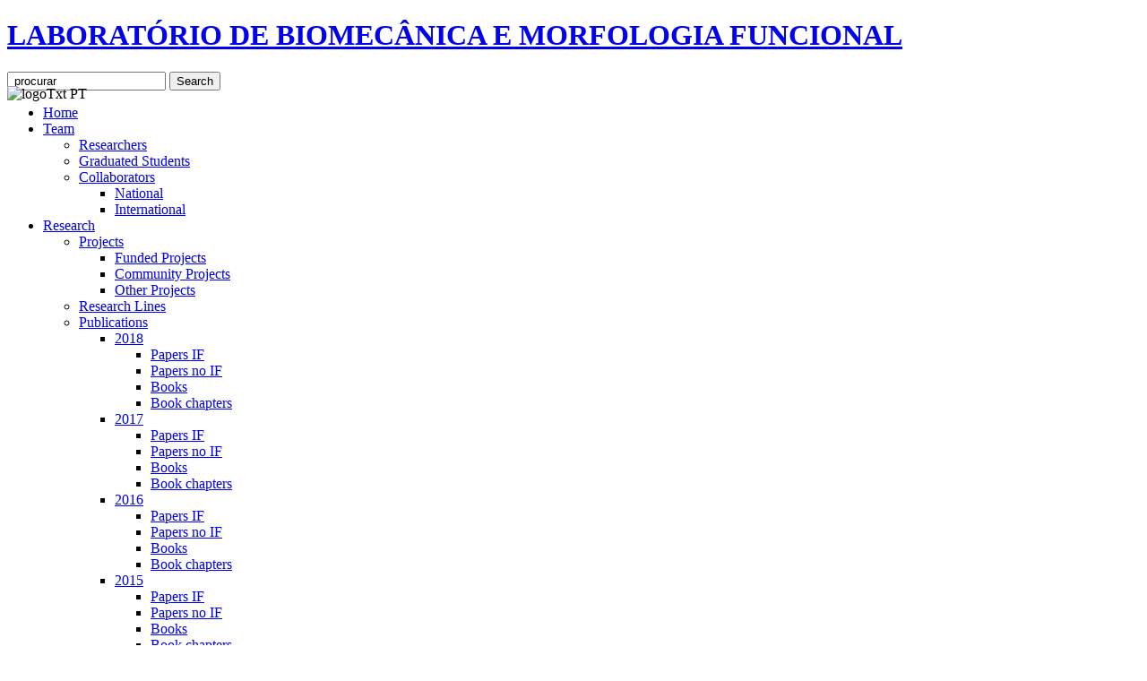

--- FILE ---
content_type: text/html; charset=utf-8
request_url: http://neuromechanics.fmh.ulisboa.pt/people/researchers/item/95-antonio-prieto-veloso
body_size: 5655
content:
<!doctype html>
<!--[if IEMobile]><html prefix="og: http://ogp.me/ns#" class="iemobile" lang="en-gb"> <![endif]-->
<!--[if IE 7]>    <html prefix="og: http://ogp.me/ns#" class="ie7 oldie" lang="en-gb"> <![endif]-->
<!--[if IE 8]>    <html prefix="og: http://ogp.me/ns#" class="ie8 oldie" lang="en-gb"> <![endif]-->
<!--[if gt IE 8]><!-->  <html prefix="og: http://ogp.me/ns#" lang="en-gb"> <!--<![endif]-->

<head>
      <base href="http://neuromechanics.fmh.ulisboa.pt/people/researchers/item/95-antonio-prieto-veloso" />
  <meta http-equiv="content-type" content="text/html; charset=utf-8" />
  <meta name="title" content="António Prieto Veloso" />
  <meta property="og:url" content="http://neuromechanics.fmh.ulisboa.pt/people/researchers/item/95-antonio-prieto-veloso" />
  <meta property="og:title" content="António Prieto Veloso" />
  <meta property="og:type" content="article" />
  <meta property="og:image" content="http://neuromechanics.fmh.ulisboa.pt/media/k2/items/cache/88f135a483ef01fac8d7b920488085e4_XS.jpg" />
  <meta name="image" content="http://neuromechanics.fmh.ulisboa.pt/media/k2/items/cache/88f135a483ef01fac8d7b920488085e4_XS.jpg" />
  <meta property="og:description" content="Name:António Prieto Veloso e-mail: \n This email address is being protected from spambots. You need JavaScript enabled to view it. &amp;amp;amp;nbsp; Academic..." />
  <meta name="description" content="Name:António Prieto Veloso e-mail: \n This email address is being protected from spambots. You need JavaScript enabled to view it. &amp;amp;nbsp; Academic..." />
  <meta name="generator" content="Joomla! - Open Source Content Management" />
  <title>António Prieto Veloso</title>
  <link href="/templates/biomec/favicon.ico" rel="shortcut icon" type="image/vnd.microsoft.icon" />
  <script src="/media/system/js/mootools-core.js" type="text/javascript"></script>
  <script src="/media/system/js/modal.js" type="text/javascript"></script>
  <script src="/media/k2/assets/js/jquery-1.9.1.min.js" type="text/javascript"></script>
  <script src="/components/com_k2/js/k2.js?v2.6.6&amp;sitepath=/" type="text/javascript"></script>
  <script type="text/javascript">

		window.addEvent('domready', function() {

			SqueezeBox.initialize({});
			SqueezeBox.assign($$('a.modal'), {
				parse: 'rel'
			});
		});
  </script>

    <meta http-equiv="X-UA-Compatible" content="IE=edge,chrome=1">
    <meta name="viewport" content="width=device-width, initial-scale=1.0, maximum-scale=1.0, user-scalable=0" />
    <meta name="apple-mobile-web-app-status-bar-style" content="black">
    <link rel="apple-touch-icon-precomposed" href="/templates/biomec/images/apple-touch-icon-57x57-precomposed.png">
    <link rel="apple-touch-icon-precomposed" sizes="72x72" href="/templates/biomec/images/apple-touch-icon-72x72-precomposed.png">
    <link rel="apple-touch-icon-precomposed" sizes="114x114" href="/templates/biomec/images/apple-touch-icon-114x114-precomposed.png">
    <link rel="apple-touch-icon-precomposed" sizes="144x144" href="/templates/biomec/images/apple-touch-icon-144x144-precomposed.png">
    <!--[if lte IE 9]>
        <script src="http://html5shim.googlecode.com/svn/trunk/html5.js"></script>
    <![endif]-->
	<link href="/templates/biomec/css/normalize.css" rel="stylesheet" type="text/css" media="screen">
	<link href="/templates/biomec/css/styles.css" rel="stylesheet" type="text/css" media="screen">
	<script type="text/javascript" src="/templates/biomec/js/less-1.3.1.min.js"></script>
	<script type="text/javascript" src="/templates/biomec/js/jquery-ui.js"></script>	

	  <link rel="shortcut icon" href="/templates/biomec/favicon.ico" />

</head>

<body class=" page_item ">
    <div>
    
        <div id="websiteWrapper">
            <header>
                <div id="pageHeader" class="clearfix">
                    <h1><a href="/" title="Nome do site">LABORATÓRIO DE BIOMECÂNICA E MORFOLOGIA FUNCIONAL</a></h1>
                    
                    		<div class="moduletable">
					<style>
	.siteDescription{
		display: block;
		position: relative;
	}
	.siteDescription p{
		position: absolute;
		top: 0;
		left: 0;
		display: none;
	}
	.siteDescription p:first-child{
		display: block;
	}
</style>


<script>
	jQuery(document).ready(function(){
		var numImages =  jQuery('.siteDescription p').length;
		var index = 0;
		var speed = 4000;
		var speedFade = 500;
		
		setInterval(function(){
				index == (numImages-1) ? index=0 : index++;
				jQuery('.siteDescription p').fadeOut('');
				jQuery('.siteDescription p:eq('+index+')').fadeIn(speedFade);
		},speed)
	});
</script>

<div class="siteDescription custom"  >
	<p><img src="/images/headersTxt/logoTxt_PT.png" alt="logoTxt PT" width="453" height="43" /></p>
<p><img src="/images/headersTxt/logoTxt_EN.png" alt="logoTxt PT" width="453" height="43" /></p></div>

		</div>
		
                    
                    
                    <!-- h2 class="siteDescription"><a href="/" title="Nome do site">LABORATÓRIO DE BIOMECÂNICA E MORFOLOGIA FUNCIONAL</a>
                        <span>NEUROMECHANICS OF HUMAN MOVEMENT RESEARCH GROUP</span-->
                    </h2>
                    		<div class="moduletable procura">
					
<div id="k2ModuleBox105" class="k2SearchBlock  procura">
	<form action="/people/researchers/itemlist/search" method="get" autocomplete="off" class="k2SearchBlockForm">

		<input type="text" value=" procurar" name="searchword" maxlength="20" size="20" alt="Search" class="inputbox" onblur="if(this.value=='') this.value=' procurar';" onfocus="if(this.value==' procurar') this.value='';" />

						<input type="submit" value="Search" class="button" onclick="this.form.searchword.focus();" />
				
		<input type="hidden" name="categories" value="" />
					</form>

	</div>
		</div>
		
                </div>
            </header>
            <nav>
                
<ul class="menu">
<li class="item-101"><a href="/">Home</a></li><li class="item-134 active deeper parent"><a href="##">Team</a><ul><li class="item-142 current active"><a href="/people/researchers">Researchers</a></li><li class="item-143"><a href="/people/graduated-students">Graduated Students</a></li><li class="item-144 deeper parent"><a href="##">Collaborators</a><ul><li class="item-163"><a href="/people/colaborators/national">National</a></li><li class="item-164"><a href="/people/colaborators/international">International</a></li></ul></li></ul></li><li class="item-135 deeper parent"><a href="##">Research</a><ul><li class="item-194 deeper parent"><a href="/research/projects">Projects</a><ul><li class="item-139"><a href="/research/projects/funded-projects">Funded Projects</a></li><li class="item-195"><a href="/research/projects/community-projects">Community Projects</a></li><li class="item-140"><a href="/research/projects/other-projects">Other Projects</a></li></ul></li><li class="item-169"><a href="/research/research-lines">Research Lines</a></li><li class="item-136 deeper parent"><a class="pub" href="/research/publications/2018">Publications</a><ul><li class="item-201 deeper parent"><a href="/research/publications/2018">2018</a><ul><li class="item-202"><a href="/research/publications/2018/papers-if">Papers IF</a></li><li class="item-203"><a href="/research/publications/2018/papers-no-if">Papers no IF</a></li><li class="item-204"><a href="/research/publications/2018/books">Books</a></li><li class="item-205"><a href="/research/publications/2018/book-chapters">Book chapters</a></li></ul></li><li class="item-189 deeper parent"><a href="/research/publications/2017">2017</a><ul><li class="item-190"><a href="/research/publications/2017/papers-if">Papers IF</a></li><li class="item-191"><a href="/research/publications/2017/papers-no-if">Papers no IF</a></li><li class="item-192"><a href="/research/publications/2017/books">Books</a></li><li class="item-193"><a href="/research/publications/2017/book-chapters">Book chapters</a></li></ul></li><li class="item-177 deeper parent"><a href="/research/publications/2016">2016</a><ul><li class="item-178"><a href="/research/publications/2016/papers-if">Papers IF</a></li><li class="item-181"><a href="/research/publications/2016/papers-no-if">Papers no IF</a></li><li class="item-187"><a href="/research/publications/2016/books">Books</a></li><li class="item-188"><a href="/research/publications/2016/book-chapters">Book chapters</a></li></ul></li><li class="item-173 deeper parent"><a href="/research/publications/2015">2015</a><ul><li class="item-174"><a href="/research/publications/2015/papers-if">Papers IF</a></li><li class="item-184"><a href="/research/publications/2015/papers-no-if">Papers no IF</a></li><li class="item-186"><a href="/research/publications/2015/books">Books</a></li><li class="item-185"><a href="/research/publications/2015/book-chapters">Book chapters</a></li></ul></li><li class="item-172"><a href="/research/publications/2014">2014</a></li><li class="item-151"><a href="/research/publications/2013">2013</a></li><li class="item-150"><a href="/research/publications/2012">2012</a></li><li class="item-149"><a href="/research/publications/2011">2011</a></li><li class="item-148"><a href="/research/publications/2010">2010</a></li><li class="item-147"><a href="/research/publications/2009">2009</a></li><li class="item-146"><a href="/research/publications/2008">2008</a></li><li class="item-145"><a href="/research/publications/2007">2007</a></li></ul></li><li class="item-155"><a href="/research/national-network">National Network</a></li><li class="item-156"><a href="/research/international-network">International Network</a></li></ul></li><li class="item-196 deeper parent"><a href="##">Education</a><ul><li class="item-197"><a href="/2017-07-06-15-52-29/bachelor-of-science-program">Bachelor of Science Program</a></li><li class="item-198"><a href="/2017-07-06-15-52-29/master-of-science-program">Master of Science Program</a></li><li class="item-199"><a href="/2017-07-06-15-52-29/doctoral-program">Doctoral Program</a></li><li class="item-200"><a href="/2017-07-06-15-52-29/post-graduation-courses">Post Graduation courses</a></li></ul></li><li class="item-137 deeper parent"><a href="##">Laboratory</a><ul><li class="item-152"><a href="/laboratory/facilities-and-equipment">Facilities and Equipment</a></li></ul></li><li class="item-138 deeper parent"><a href="#">Events</a><ul><li class="item-159"><a href="/miscellaneous/scientific-conferences">Scientific Conferences</a></li><li class="item-160"><a href="/miscellaneous/community-programs">Community Programs</a></li><li class="item-161"><a href="/miscellaneous/nbd">National Biomechanics Day</a></li><li class="item-162"><a href="/miscellaneous/other-events">Other Events</a></li></ul></li><li class="item-170"><a href="/contacts">Contact us</a></li><li class="item-171"><a href="/links">Links</a></li></ul>

                
<div id="system-message-container">
</div>
            </nav>	   
            <section>
                <div id="conteudo">
                
    
                    <div id="colMain" class="clearfix">
                                                    		<div class="moduletable">
					
<div class="breadcrumbs">
<a href="/" class="pathway">homepage</a> <i>-</i> <a href="##" class="pathway">Team</a> <i>-</i> <a href="/people/researchers" class="pathway">Researchers</a> <i>-</i> <span>António Prieto Veloso</span></div>
		</div>
	
                                                
    
                    	
                		
                    

<span id="startOfPageId95"></span>

<article id="k2Container" class="itemView  people">

            
            <h2 class="itemTitle">
               
            António Prieto Veloso        </h2>
    
        
	    <ul class="itemToolbar">
                    <li class="itemPrintLink" >
                <a rel="nofollow" href="/people/researchers/item/95-antonio-prieto-veloso?tmpl=component&amp;print=1" onclick="window.open(this.href,'printWindow','width=900,height=600,location=no,menubar=no,resizable=yes,scrollbars=yes'); return false;">
                    Print                </a>
            </li>
        
                    <li class="itemEmailLink" >
                <a rel="nofollow" href="/component/mailto/?tmpl=component&amp;template=biomec&amp;link=b7c1e81eaad55f487b20529e2fb3002d48d6440f" onclick="window.open(this.href,'emailWindow','width=400,height=350,location=no,menubar=no,resizable=no,scrollbars=no'); return false;">
                    Email                </a>
            </li>
        
	</ul>
	
    <div class="itemBody clearfix">
                
                    <figure>
                <img src="/media/k2/items/cache/88f135a483ef01fac8d7b920488085e4_L.jpg" alt="Ant&oacute;nio Prieto Veloso" style="width:150px; height:auto;" />
                            </figure>
        
                    <div class="itemFullText">
                <p><strong>Name:</strong><br />António Prieto Veloso</p>
<p><strong>e-mail:</strong></p>
<p><strong>
 <script type='text/javascript'>
 <!--
 var prefix = '&#109;a' + 'i&#108;' + '&#116;o';
 var path = 'hr' + 'ef' + '=';
 var addy66980 = '&#97;pv&#101;l&#111;s&#111;' + '&#64;';
 addy66980 = addy66980 + 'fmh' + '&#46;' + '&#117;tl' + '&#46;' + 'pt';
 var addy_text66980 = '&#97;pv&#101;l&#111;s&#111;' + '&#64;' + 'fmh' + '&#46;' + '&#117;l&#105;sb&#111;&#97;' + '&#46;' + 'pt';
 document.write('<a ' + path + '\'' + prefix + ':' + addy66980 + '\'>');
 document.write(addy_text66980);
 document.write('<\/a>');
 //-->\n </script><script type='text/javascript'>
 <!--
 document.write('<span style=\'display: none;\'>');
 //-->
 </script>This email address is being protected from spambots. You need JavaScript enabled to view it.
 <script type='text/javascript'>
 <!--
 document.write('</');
 document.write('span>');
 //-->
 </script>&nbsp;</strong></p>
<p><strong>Academic Degrees :</strong></p>
<ul>
<li>PhD in&nbsp;Human Kinetics,&nbsp;Faculty of Human Kinetics,&nbsp;University of Lisbon</li>
<li>Degree in Physical Education,&nbsp;Faculty of Human Kinetics,&nbsp;University of Lisbon</li>
</ul>
<p><strong>Current Position:</strong></p>
<ul>
<li>LBMF Group Coordinator</li>
<li>Full Professor in the&nbsp;Sports and Health Department of the Faculty of Human Kinetics, University of Lisbon</li>
<li>President of the Sports and Health Department of the Faculty of Human Kinetics</li>
<li>Member of the board of directors of the International Society of Biomechanics in Sports (ISBS)&nbsp;since 2006</li>
<li>Vice president of the Portuguese Society of Biomechanics</li>
</ul>
<p><strong>Lecturing activities:</strong></p>
<ul>
<li>Undergraduate course: Biomechanics;&nbsp;Occupational Biomechanics</li>
<li>Master Courses: Clinical Biomechanics;&nbsp;Research Methods in Biomechanics</li>
</ul>
<p><strong>Research Interests:</strong></p>
<ul>
<li>Development of experimental methodologies, modeling and simulation for the study of mechanical load on the musculoskeletal system</li>
<li>Implementation of methodology for morpho-functional evaluation in vivo in humans with use of imaging techniques</li>
<li>Population-based epidemiological studies for evaluation of mechanical loads and the effects of exercise programs in conditions such as osteoarthritis, aging, pregnancy, as well as the effects of exposure to outdoor conditions of everyday life and occupational settings</li>
</ul>
<p><strong>Curriculum vitae:</strong><br /><a href="/images/CV_ANTONIO_VELOSO.pdf" target="_blank">António Prieto Veloso</a></p>            </div>
        
        
            </div>

	
    <ul class="itemLinks">

	    </ul>
  
  
  
    
    
  
            <a class="itemBackToTop k2Anchor" href="/people/researchers/item/95-antonio-prieto-veloso#startOfPageId95">
            back to top        </a>
    </article>

<!-- JoomlaWorks "K2" (v2.6.6) | Learn more about K2 at http://getk2.org -->

    
    
                    		
                        <div id="colRight">
                            		<div class="moduletable homeFleft news">
					<h3>News</h3>
					
<div id="k2ModuleBox113" class="k2ItemsBlock  homeFleft news">

    
            <ul>
                            <li class="even">

                                            
                        
                                            <a class="moduleItemTitle" href="/people/researchers/item/525-summer-school-in-mobility-and-active-ageing">Summer School in Mobility and Active Ageing - July 2019</a>
                        
                        
                                                                                                       
                    					
                                                    <div class="moduleItemIntrotext">
                                <p><img src="/images/McTivAgeing.jpg" alt="McTivAgeing" width="244" height="149" /></p>
<p>The Summer School in Mobility and Active Ageing aims to train professionals to design, develop, and implement support, or health and functional independence promotion solutions for persons with reduced mobility or at risk of mobility reduction, when carrying out their daily activities. More information:&nbsp;<strong><a href="http://formesp.fmh.ulisboa.pt/summer-school-mobility-active-ageing/">&nbsp;</a><a href="http://formesp.fmh.ulisboa.pt/summer-school-mobility-active-ageing/">http://formesp.fmh.ulisboa.pt/summer-school-mobility-active-ageing/</a><a href="http://formesp.fmh.ulisboa.pt/summer-school-mobility-active-ageing/">&nbsp;</a></strong></p>
<p>&nbsp;</p>                            </div>
                        
                        
                        
                                            
                        
                        
                        
                        
                        
                        
                        
    
                                                        </li>
                            <li class="odd lastItem">

                                            
                        
                                            <a class="moduleItemTitle" href="/miscellaneous/other-events/item/506-2018-international-physics-olympics">2018 International Physics Olympics</a>
                        
                        
                                                                                                       
                    					
                                                    <div class="moduleItemIntrotext">
                                <p><img src="/images/IMG_1611.jpg" alt="IMG 1611" width="227" height="303" /></p>
                            </div>
                        
                        
                        
                                            
                        
                        
                        
                        
                        
                        
                        
    
                                                        </li>
                    </ul>
    
            <a class="moduleCustomLink" href="/miscellaneous/nbd" title="SEE ALL">
            SEE ALL        </a>
    
    
</div>		</div>
	
                        </div>		
                    	
                    </div>				
                </div>		
    
            <hr class="darkBlue">
            <div class="copy">
                <div class="footerNav">
                    &copy; 2026 LABORATÓRIO DE BIOMECÂNICA E MORFOLOGIA FUNCIONAL                    
<ul class="menuFooter" id="footerMenu">
<li class="item-157"><a href="/contacts" >Contacts</a></li><li class="item-158"><a href="/site-map" >Site Map</a></li></ul>

                </div>
            </div>
            </section>		
    
            <footer>
                <div id="pageFooter">			
                    <a id="ulisboa" href="http://www.ulisboa.pt" title="Universidade de Lisboa">ULisboa</a>   
                    <a id="fmh" href="http://www.fmh.ulisboa.pt" title="Faculdade de Motricidade Humana">FMH</a>                                         
                    <a id="ciper" href="http://ciper.fmh.ulisboa.pt" title="Centro Interdisciplinar de Estudo da Performance Humana">ciper</a>
					<a id="fct" href="http://www.fct.pt" title="Funda��o para a Ci�ncia e a Tecnologia">fct</a>            
    
                    <a id="erlog" href="http://www.erlog.pt" title="Atelier L�gico">erlog</a>
                </div>
            </footer>
        </div>
        
        
    </div>
    
	
	<script>
	  (function(i,s,o,g,r,a,m){i['GoogleAnalyticsObject']=r;i[r]=i[r]||function(){
	  (i[r].q=i[r].q||[]).push(arguments)},i[r].l=1*new Date();a=s.createElement(o),
	  m=s.getElementsByTagName(o)[0];a.async=1;a.src=g;m.parentNode.insertBefore(a,m)
	  })(window,document,'script','//www.google-analytics.com/analytics.js','ga');

	  ga('create', 'UA-42886690-1', 'ulisboa.pt');
	  ga('send', 'pageview');

	</script>	
	
</body>

</html>


--- FILE ---
content_type: text/plain
request_url: https://www.google-analytics.com/j/collect?v=1&_v=j102&a=1006568229&t=pageview&_s=1&dl=http%3A%2F%2Fneuromechanics.fmh.ulisboa.pt%2Fpeople%2Fresearchers%2Fitem%2F95-antonio-prieto-veloso&ul=en-us%40posix&dt=Ant%C3%B3nio%20Prieto%20Veloso&sr=1280x720&vp=1280x720&_u=IEBAAAABAAAAACAAI~&jid=1917814292&gjid=1038750184&cid=1680493060.1769360585&tid=UA-42886690-1&_gid=1300052413.1769360585&_r=1&_slc=1&z=1148861980
body_size: -289
content:
2,cG-RFWKNPZDED